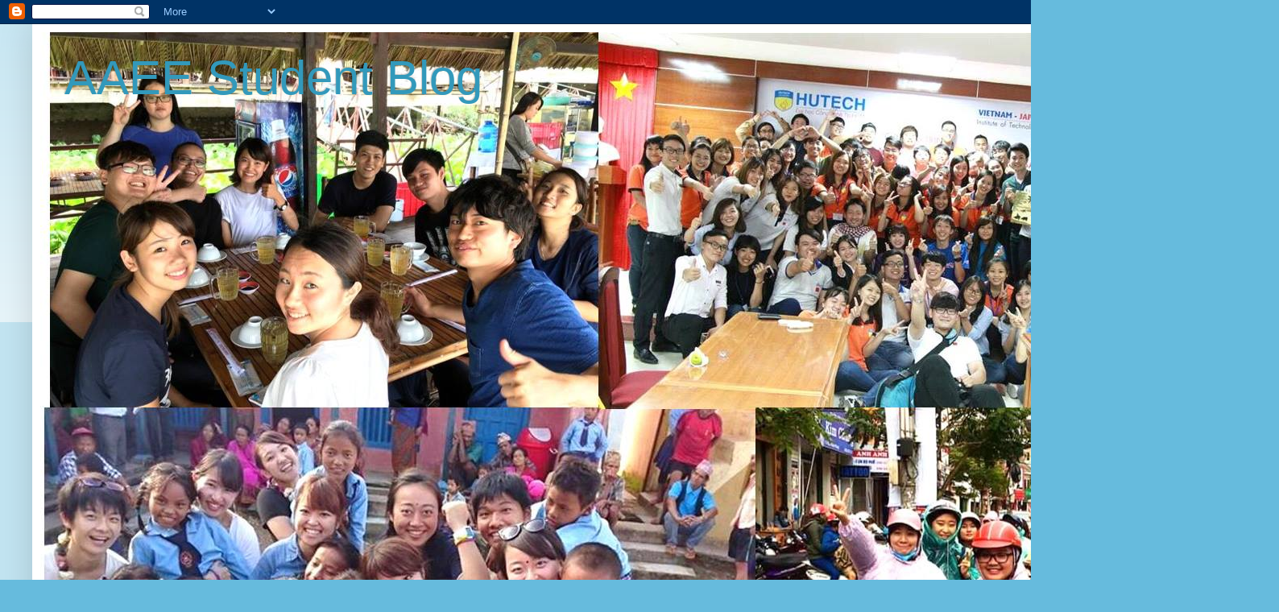

--- FILE ---
content_type: text/html; charset=UTF-8
request_url: http://asiaeducationandexchange.blogspot.com/2014/11/shin-umeda-city-japan.html
body_size: 13055
content:
<!DOCTYPE html>
<html class='v2' dir='ltr' lang='en'>
<head>
<link href='https://www.blogger.com/static/v1/widgets/335934321-css_bundle_v2.css' rel='stylesheet' type='text/css'/>
<meta content='width=1100' name='viewport'/>
<meta content='text/html; charset=UTF-8' http-equiv='Content-Type'/>
<meta content='blogger' name='generator'/>
<link href='http://asiaeducationandexchange.blogspot.com/favicon.ico' rel='icon' type='image/x-icon'/>
<link href='http://asiaeducationandexchange.blogspot.com/2014/11/shin-umeda-city-japan.html' rel='canonical'/>
<link rel="alternate" type="application/atom+xml" title="AAEE Student Blog  - Atom" href="http://asiaeducationandexchange.blogspot.com/feeds/posts/default" />
<link rel="alternate" type="application/rss+xml" title="AAEE Student Blog  - RSS" href="http://asiaeducationandexchange.blogspot.com/feeds/posts/default?alt=rss" />
<link rel="service.post" type="application/atom+xml" title="AAEE Student Blog  - Atom" href="https://www.blogger.com/feeds/4868905372208911765/posts/default" />

<link rel="alternate" type="application/atom+xml" title="AAEE Student Blog  - Atom" href="http://asiaeducationandexchange.blogspot.com/feeds/8454638899517171319/comments/default" />
<!--Can't find substitution for tag [blog.ieCssRetrofitLinks]-->
<link href='https://fbcdn-sphotos-f-a.akamaihd.net/hphotos-ak-xpf1/v/t1.0-9/p403x403/10360624_751560194893705_8541732577240111805_n.jpg?oh=31bc4995736a74e5ef5afe8c15db4b17&oe=54ED71A9&__gda__=1423647764_67ecabc68148aa422babaff09d1befc9' rel='image_src'/>
<meta content='http://asiaeducationandexchange.blogspot.com/2014/11/shin-umeda-city-japan.html' property='og:url'/>
<meta content='Shin-Umeda City (Japan)' property='og:title'/>
<meta content='    &lt;Japan&gt;     Shin Umeda City was completed in 1993. At its core is the Umeda Sky Building, a &quot;pair of skyscrapers connected in midair&quot; bu...' property='og:description'/>
<meta content='https://lh3.googleusercontent.com/blogger_img_proxy/[base64]w1200-h630-p-k-no-nu' property='og:image'/>
<title>AAEE Student Blog : Shin-Umeda City (Japan)</title>
<style id='page-skin-1' type='text/css'><!--
/*
-----------------------------------------------
Blogger Template Style
Name:     Simple
Designer: Blogger
URL:      www.blogger.com
----------------------------------------------- */
/* Content
----------------------------------------------- */
body {
font: normal normal 12px Arial, Tahoma, Helvetica, FreeSans, sans-serif;
color: #222222;
background: #66bbdd none repeat scroll top left;
padding: 0 40px 40px 40px;
}
html body .region-inner {
min-width: 0;
max-width: 100%;
width: auto;
}
h2 {
font-size: 22px;
}
a:link {
text-decoration:none;
color: #2187bb;
}
a:visited {
text-decoration:none;
color: #888888;
}
a:hover {
text-decoration:underline;
color: #32aaff;
}
.body-fauxcolumn-outer .fauxcolumn-inner {
background: transparent url(https://resources.blogblog.com/blogblog/data/1kt/simple/body_gradient_tile_light.png) repeat scroll top left;
_background-image: none;
}
.body-fauxcolumn-outer .cap-top {
position: absolute;
z-index: 1;
height: 400px;
width: 100%;
}
.body-fauxcolumn-outer .cap-top .cap-left {
width: 100%;
background: transparent url(https://resources.blogblog.com/blogblog/data/1kt/simple/gradients_light.png) repeat-x scroll top left;
_background-image: none;
}
.content-outer {
-moz-box-shadow: 0 0 40px rgba(0, 0, 0, .15);
-webkit-box-shadow: 0 0 5px rgba(0, 0, 0, .15);
-goog-ms-box-shadow: 0 0 10px #333333;
box-shadow: 0 0 40px rgba(0, 0, 0, .15);
margin-bottom: 1px;
}
.content-inner {
padding: 10px 10px;
}
.content-inner {
background-color: #ffffff;
}
/* Header
----------------------------------------------- */
.header-outer {
background: transparent none repeat-x scroll 0 -400px;
_background-image: none;
}
.Header h1 {
font: normal normal 60px Arial, Tahoma, Helvetica, FreeSans, sans-serif;
color: #3299bb;
text-shadow: -1px -1px 1px rgba(0, 0, 0, .2);
}
.Header h1 a {
color: #3299bb;
}
.Header .description {
font-size: 140%;
color: #66bbdd;
}
.header-inner .Header .titlewrapper {
padding: 22px 30px;
}
.header-inner .Header .descriptionwrapper {
padding: 0 30px;
}
/* Tabs
----------------------------------------------- */
.tabs-inner .section:first-child {
border-top: 1px solid #eeeeee;
}
.tabs-inner .section:first-child ul {
margin-top: -1px;
border-top: 1px solid #eeeeee;
border-left: 0 solid #eeeeee;
border-right: 0 solid #eeeeee;
}
.tabs-inner .widget ul {
background: #f5f5f5 url(https://resources.blogblog.com/blogblog/data/1kt/simple/gradients_light.png) repeat-x scroll 0 -800px;
_background-image: none;
border-bottom: 1px solid #eeeeee;
margin-top: 0;
margin-left: -30px;
margin-right: -30px;
}
.tabs-inner .widget li a {
display: inline-block;
padding: .6em 1em;
font: normal normal 14px Georgia, Utopia, 'Palatino Linotype', Palatino, serif;
color: #999999;
border-left: 1px solid #ffffff;
border-right: 1px solid #eeeeee;
}
.tabs-inner .widget li:first-child a {
border-left: none;
}
.tabs-inner .widget li.selected a, .tabs-inner .widget li a:hover {
color: #000000;
background-color: #eeeeee;
text-decoration: none;
}
/* Columns
----------------------------------------------- */
.main-outer {
border-top: 0 solid #eeeeee;
}
.fauxcolumn-left-outer .fauxcolumn-inner {
border-right: 1px solid #eeeeee;
}
.fauxcolumn-right-outer .fauxcolumn-inner {
border-left: 1px solid #eeeeee;
}
/* Headings
----------------------------------------------- */
div.widget > h2,
div.widget h2.title {
margin: 0 0 1em 0;
font: normal bold 11px Arial, Tahoma, Helvetica, FreeSans, sans-serif;
color: #000000;
}
/* Widgets
----------------------------------------------- */
.widget .zippy {
color: #999999;
text-shadow: 2px 2px 1px rgba(0, 0, 0, .1);
}
.widget .popular-posts ul {
list-style: none;
}
/* Posts
----------------------------------------------- */
h2.date-header {
font: normal bold 11px Arial, Tahoma, Helvetica, FreeSans, sans-serif;
}
.date-header span {
background-color: transparent;
color: #222222;
padding: inherit;
letter-spacing: inherit;
margin: inherit;
}
.main-inner {
padding-top: 30px;
padding-bottom: 30px;
}
.main-inner .column-center-inner {
padding: 0 15px;
}
.main-inner .column-center-inner .section {
margin: 0 15px;
}
.post {
margin: 0 0 25px 0;
}
h3.post-title, .comments h4 {
font: normal normal 22px 'Trebuchet MS', Trebuchet, sans-serif;
margin: .75em 0 0;
}
.post-body {
font-size: 110%;
line-height: 1.4;
position: relative;
}
.post-body img, .post-body .tr-caption-container, .Profile img, .Image img,
.BlogList .item-thumbnail img {
padding: 2px;
background: #ffffff;
border: 1px solid #eeeeee;
-moz-box-shadow: 1px 1px 5px rgba(0, 0, 0, .1);
-webkit-box-shadow: 1px 1px 5px rgba(0, 0, 0, .1);
box-shadow: 1px 1px 5px rgba(0, 0, 0, .1);
}
.post-body img, .post-body .tr-caption-container {
padding: 5px;
}
.post-body .tr-caption-container {
color: #222222;
}
.post-body .tr-caption-container img {
padding: 0;
background: transparent;
border: none;
-moz-box-shadow: 0 0 0 rgba(0, 0, 0, .1);
-webkit-box-shadow: 0 0 0 rgba(0, 0, 0, .1);
box-shadow: 0 0 0 rgba(0, 0, 0, .1);
}
.post-header {
margin: 0 0 1.5em;
line-height: 1.6;
font-size: 90%;
}
.post-footer {
margin: 20px -2px 0;
padding: 5px 10px;
color: #666666;
background-color: #f9f9f9;
border-bottom: 1px solid #eeeeee;
line-height: 1.6;
font-size: 90%;
}
#comments .comment-author {
padding-top: 1.5em;
border-top: 1px solid #eeeeee;
background-position: 0 1.5em;
}
#comments .comment-author:first-child {
padding-top: 0;
border-top: none;
}
.avatar-image-container {
margin: .2em 0 0;
}
#comments .avatar-image-container img {
border: 1px solid #eeeeee;
}
/* Comments
----------------------------------------------- */
.comments .comments-content .icon.blog-author {
background-repeat: no-repeat;
background-image: url([data-uri]);
}
.comments .comments-content .loadmore a {
border-top: 1px solid #999999;
border-bottom: 1px solid #999999;
}
.comments .comment-thread.inline-thread {
background-color: #f9f9f9;
}
.comments .continue {
border-top: 2px solid #999999;
}
/* Accents
---------------------------------------------- */
.section-columns td.columns-cell {
border-left: 1px solid #eeeeee;
}
.blog-pager {
background: transparent none no-repeat scroll top center;
}
.blog-pager-older-link, .home-link,
.blog-pager-newer-link {
background-color: #ffffff;
padding: 5px;
}
.footer-outer {
border-top: 0 dashed #bbbbbb;
}
/* Mobile
----------------------------------------------- */
body.mobile  {
background-size: auto;
}
.mobile .body-fauxcolumn-outer {
background: transparent none repeat scroll top left;
}
.mobile .body-fauxcolumn-outer .cap-top {
background-size: 100% auto;
}
.mobile .content-outer {
-webkit-box-shadow: 0 0 3px rgba(0, 0, 0, .15);
box-shadow: 0 0 3px rgba(0, 0, 0, .15);
}
.mobile .tabs-inner .widget ul {
margin-left: 0;
margin-right: 0;
}
.mobile .post {
margin: 0;
}
.mobile .main-inner .column-center-inner .section {
margin: 0;
}
.mobile .date-header span {
padding: 0.1em 10px;
margin: 0 -10px;
}
.mobile h3.post-title {
margin: 0;
}
.mobile .blog-pager {
background: transparent none no-repeat scroll top center;
}
.mobile .footer-outer {
border-top: none;
}
.mobile .main-inner, .mobile .footer-inner {
background-color: #ffffff;
}
.mobile-index-contents {
color: #222222;
}
.mobile-link-button {
background-color: #2187bb;
}
.mobile-link-button a:link, .mobile-link-button a:visited {
color: #ffffff;
}
.mobile .tabs-inner .section:first-child {
border-top: none;
}
.mobile .tabs-inner .PageList .widget-content {
background-color: #eeeeee;
color: #000000;
border-top: 1px solid #eeeeee;
border-bottom: 1px solid #eeeeee;
}
.mobile .tabs-inner .PageList .widget-content .pagelist-arrow {
border-left: 1px solid #eeeeee;
}

--></style>
<style id='template-skin-1' type='text/css'><!--
body {
min-width: 1340px;
}
.content-outer, .content-fauxcolumn-outer, .region-inner {
min-width: 1340px;
max-width: 1340px;
_width: 1340px;
}
.main-inner .columns {
padding-left: 0px;
padding-right: 400px;
}
.main-inner .fauxcolumn-center-outer {
left: 0px;
right: 400px;
/* IE6 does not respect left and right together */
_width: expression(this.parentNode.offsetWidth -
parseInt("0px") -
parseInt("400px") + 'px');
}
.main-inner .fauxcolumn-left-outer {
width: 0px;
}
.main-inner .fauxcolumn-right-outer {
width: 400px;
}
.main-inner .column-left-outer {
width: 0px;
right: 100%;
margin-left: -0px;
}
.main-inner .column-right-outer {
width: 400px;
margin-right: -400px;
}
#layout {
min-width: 0;
}
#layout .content-outer {
min-width: 0;
width: 800px;
}
#layout .region-inner {
min-width: 0;
width: auto;
}
body#layout div.add_widget {
padding: 8px;
}
body#layout div.add_widget a {
margin-left: 32px;
}
--></style>
<link href='https://www.blogger.com/dyn-css/authorization.css?targetBlogID=4868905372208911765&amp;zx=7c4947ca-7e7d-4548-b1eb-c23c4feda84b' media='none' onload='if(media!=&#39;all&#39;)media=&#39;all&#39;' rel='stylesheet'/><noscript><link href='https://www.blogger.com/dyn-css/authorization.css?targetBlogID=4868905372208911765&amp;zx=7c4947ca-7e7d-4548-b1eb-c23c4feda84b' rel='stylesheet'/></noscript>
<meta name='google-adsense-platform-account' content='ca-host-pub-1556223355139109'/>
<meta name='google-adsense-platform-domain' content='blogspot.com'/>

</head>
<body class='loading variant-pale'>
<div class='navbar section' id='navbar' name='Navbar'><div class='widget Navbar' data-version='1' id='Navbar1'><script type="text/javascript">
    function setAttributeOnload(object, attribute, val) {
      if(window.addEventListener) {
        window.addEventListener('load',
          function(){ object[attribute] = val; }, false);
      } else {
        window.attachEvent('onload', function(){ object[attribute] = val; });
      }
    }
  </script>
<div id="navbar-iframe-container"></div>
<script type="text/javascript" src="https://apis.google.com/js/platform.js"></script>
<script type="text/javascript">
      gapi.load("gapi.iframes:gapi.iframes.style.bubble", function() {
        if (gapi.iframes && gapi.iframes.getContext) {
          gapi.iframes.getContext().openChild({
              url: 'https://www.blogger.com/navbar/4868905372208911765?po\x3d8454638899517171319\x26origin\x3dhttp://asiaeducationandexchange.blogspot.com',
              where: document.getElementById("navbar-iframe-container"),
              id: "navbar-iframe"
          });
        }
      });
    </script><script type="text/javascript">
(function() {
var script = document.createElement('script');
script.type = 'text/javascript';
script.src = '//pagead2.googlesyndication.com/pagead/js/google_top_exp.js';
var head = document.getElementsByTagName('head')[0];
if (head) {
head.appendChild(script);
}})();
</script>
</div></div>
<div class='body-fauxcolumns'>
<div class='fauxcolumn-outer body-fauxcolumn-outer'>
<div class='cap-top'>
<div class='cap-left'></div>
<div class='cap-right'></div>
</div>
<div class='fauxborder-left'>
<div class='fauxborder-right'></div>
<div class='fauxcolumn-inner'>
</div>
</div>
<div class='cap-bottom'>
<div class='cap-left'></div>
<div class='cap-right'></div>
</div>
</div>
</div>
<div class='content'>
<div class='content-fauxcolumns'>
<div class='fauxcolumn-outer content-fauxcolumn-outer'>
<div class='cap-top'>
<div class='cap-left'></div>
<div class='cap-right'></div>
</div>
<div class='fauxborder-left'>
<div class='fauxborder-right'></div>
<div class='fauxcolumn-inner'>
</div>
</div>
<div class='cap-bottom'>
<div class='cap-left'></div>
<div class='cap-right'></div>
</div>
</div>
</div>
<div class='content-outer'>
<div class='content-cap-top cap-top'>
<div class='cap-left'></div>
<div class='cap-right'></div>
</div>
<div class='fauxborder-left content-fauxborder-left'>
<div class='fauxborder-right content-fauxborder-right'></div>
<div class='content-inner'>
<header>
<div class='header-outer'>
<div class='header-cap-top cap-top'>
<div class='cap-left'></div>
<div class='cap-right'></div>
</div>
<div class='fauxborder-left header-fauxborder-left'>
<div class='fauxborder-right header-fauxborder-right'></div>
<div class='region-inner header-inner'>
<div class='header section' id='header' name='Header'><div class='widget Header' data-version='1' id='Header1'>
<div id='header-inner' style='background-image: url("https://blogger.googleusercontent.com/img/b/R29vZ2xl/AVvXsEjk0EB4r3X0tCzKR1HkICPr_GFtFia7rldf7dz5U6sINJ5EA78vuDCHsUWtrxSomCn0gg_RK-0KLlCZ-cOTlivryM1e-Ur0g8FTWheTs0ATw44O5Y_PxiuzC16WEOw8XDazDpMXqmwHWvw/s1600/14859929_1122740474442340_6986766295162969414_o.jpg"); background-position: left; width: 1538px; min-height: 1184px; _height: 1184px; background-repeat: no-repeat; '>
<div class='titlewrapper' style='background: transparent'>
<h1 class='title' style='background: transparent; border-width: 0px'>
<a href='http://asiaeducationandexchange.blogspot.com/'>
AAEE Student Blog 
</a>
</h1>
</div>
<div class='descriptionwrapper'>
<p class='description'><span>
</span></p>
</div>
</div>
</div></div>
</div>
</div>
<div class='header-cap-bottom cap-bottom'>
<div class='cap-left'></div>
<div class='cap-right'></div>
</div>
</div>
</header>
<div class='tabs-outer'>
<div class='tabs-cap-top cap-top'>
<div class='cap-left'></div>
<div class='cap-right'></div>
</div>
<div class='fauxborder-left tabs-fauxborder-left'>
<div class='fauxborder-right tabs-fauxborder-right'></div>
<div class='region-inner tabs-inner'>
<div class='tabs section' id='crosscol' name='Cross-Column'><div class='widget Text' data-version='1' id='Text2'>
<div class='widget-content'>
<b><blockquote>Asia Association of Education and Exchange</blockquote></b>
</div>
<div class='clear'></div>
</div></div>
<div class='tabs no-items section' id='crosscol-overflow' name='Cross-Column 2'></div>
</div>
</div>
<div class='tabs-cap-bottom cap-bottom'>
<div class='cap-left'></div>
<div class='cap-right'></div>
</div>
</div>
<div class='main-outer'>
<div class='main-cap-top cap-top'>
<div class='cap-left'></div>
<div class='cap-right'></div>
</div>
<div class='fauxborder-left main-fauxborder-left'>
<div class='fauxborder-right main-fauxborder-right'></div>
<div class='region-inner main-inner'>
<div class='columns fauxcolumns'>
<div class='fauxcolumn-outer fauxcolumn-center-outer'>
<div class='cap-top'>
<div class='cap-left'></div>
<div class='cap-right'></div>
</div>
<div class='fauxborder-left'>
<div class='fauxborder-right'></div>
<div class='fauxcolumn-inner'>
</div>
</div>
<div class='cap-bottom'>
<div class='cap-left'></div>
<div class='cap-right'></div>
</div>
</div>
<div class='fauxcolumn-outer fauxcolumn-left-outer'>
<div class='cap-top'>
<div class='cap-left'></div>
<div class='cap-right'></div>
</div>
<div class='fauxborder-left'>
<div class='fauxborder-right'></div>
<div class='fauxcolumn-inner'>
</div>
</div>
<div class='cap-bottom'>
<div class='cap-left'></div>
<div class='cap-right'></div>
</div>
</div>
<div class='fauxcolumn-outer fauxcolumn-right-outer'>
<div class='cap-top'>
<div class='cap-left'></div>
<div class='cap-right'></div>
</div>
<div class='fauxborder-left'>
<div class='fauxborder-right'></div>
<div class='fauxcolumn-inner'>
</div>
</div>
<div class='cap-bottom'>
<div class='cap-left'></div>
<div class='cap-right'></div>
</div>
</div>
<!-- corrects IE6 width calculation -->
<div class='columns-inner'>
<div class='column-center-outer'>
<div class='column-center-inner'>
<div class='main section' id='main' name='Main'><div class='widget Blog' data-version='1' id='Blog1'>
<div class='blog-posts hfeed'>

          <div class="date-outer">
        
<h2 class='date-header'><span>Friday, November 14, 2014</span></h2>

          <div class="date-posts">
        
<div class='post-outer'>
<div class='post hentry uncustomized-post-template' itemprop='blogPost' itemscope='itemscope' itemtype='http://schema.org/BlogPosting'>
<meta content='https://fbcdn-sphotos-f-a.akamaihd.net/hphotos-ak-xpf1/v/t1.0-9/p403x403/10360624_751560194893705_8541732577240111805_n.jpg?oh=31bc4995736a74e5ef5afe8c15db4b17&oe=54ED71A9&__gda__=1423647764_67ecabc68148aa422babaff09d1befc9' itemprop='image_url'/>
<meta content='4868905372208911765' itemprop='blogId'/>
<meta content='8454638899517171319' itemprop='postId'/>
<a name='8454638899517171319'></a>
<h3 class='post-title entry-title' itemprop='name'>
Shin-Umeda City (Japan)
</h3>
<div class='post-header'>
<div class='post-header-line-1'></div>
</div>
<div class='post-body entry-content' id='post-body-8454638899517171319' itemprop='description articleBody'>
<div role="article">
<div class="aboveUnitContent" style="margin-bottom: 15px; margin-top: 15px;">
<div class="userContentWrapper">
<div class="_wk" style="font-size: 14px; line-height: 20px;">
<span class="userContent">&lt;Japan&gt;</span></div>
<div class="_wk" style="font-size: 14px; line-height: 20px;">
<span class="userContent"><br /></span></div>
<div class="_wk" style="font-size: 14px; line-height: 20px;">
<span class="userContent">Shin Umeda City was completed in 1993. At its core is the Umeda Sky Building, a "pair of skyscrapers connected in midair" built in an unusual architectural form not often encountered anywhere in the world.<br /><br />The skyscrapers are equipped wit<span class="text_exposed_show" style="display: inline;">h superior safety measures such as earthquake-proofing and disaster protection, and have a floating garden at the top. With the passage of time, the half-mirror glasses that cover the building reflect the sky on their surface, so that the building seems to become one with the firmament and it appears as if the garden is alone, floating there in the blue.<br /><br />"The Westin Osaka", a top grade city hotel adjacent to the building, is a favorite with VIPs world-wide.</span></span></div>
</div>
</div>
<a ajaxify="/AsiaAssociationOfEducationExchange/photos/a.356676247715437.72822.356410997741962/751560194893705/?type=1&amp;relevant_count=1&amp;src=https%3A%2F%2Ffbcdn-sphotos-f-a.akamaihd.net%2Fhphotos-ak-xfp1%2Ft31.0-8%2F10537205_751560194893705_8541732577240111805_o.jpg&amp;smallsrc=https%3A%2F%2Ffbcdn-sphotos-f-a.akamaihd.net%2Fhphotos-ak-xpf1%2Fv%2Ft1.0-9%2F10360624_751560194893705_8541732577240111805_n.jpg%3Foh%3Dbf556a3b6f76d34c1e897dc3583c7d19%26oe%3D54DEAB93%26__gda__%3D1427761913_206e62d62b21fb88e1786611955d82d9&amp;size=1536%2C2048&amp;fbid=751560194893705&amp;source=9&amp;player_origin=pages" class="photo photoWidth1 _4dsy" data-ft="{&quot;tn&quot;:&quot;E&quot;}" data-gt="{&quot;fbid&quot;:&quot;751560194893705&quot;}" href="https://www.facebook.com/AsiaAssociationOfEducationExchange/photos/a.356676247715437.72822.356410997741962/751560194893705/?type=1&amp;relevant_count=1" rel="theater" style="color: #3b5998; cursor: pointer; display: block; margin: 0px -9px; text-decoration: none;"><div class="letterboxedImage photoWrap" style="background-color: #f2f2f2; background-position: initial initial; background-repeat: initial initial; height: 504px; position: relative; width: 504px;">
<div class="uiScaledImageContainer scaledImage" style="height: 504px; margin: 0px auto; overflow: hidden; position: relative; width: 378px;">
<img alt="写真: Shin Umeda City was completed in 1993. At its core is the Umeda Sky Building, a &quot;pair of skyscrapers connected in midair&quot; built in an unusual architectural form not often encountered anywhere in the world. 

The skyscrapers are equipped with superior safety measures such as earthquake-proofing and disaster protection, and have a floating garden at the top. With the passage of time, the half-mirror glasses that cover the building reflect the sky on their surface, so that the building seems to become one with the firmament and it appears as if the garden is alone, floating there in the blue.  

&quot;The Westin Osaka&quot;, a top grade city hotel adjacent to the building, is a favorite with VIPs world-wide." class="scaledImageFitHeight img" height="504" src="https://fbcdn-sphotos-f-a.akamaihd.net/hphotos-ak-xpf1/v/t1.0-9/p403x403/10360624_751560194893705_8541732577240111805_n.jpg?oh=31bc4995736a74e5ef5afe8c15db4b17&amp;oe=54ED71A9&amp;__gda__=1423647764_67ecabc68148aa422babaff09d1befc9" style="border: 0px; height: 504px; left: 0px; min-height: 100%; position: relative; width: auto;" width="379" /></div>
</div>
</a></div>
<div class="fbTimelineUFI uiCommentContainer" style="background-color: white; background-position: initial initial; background-repeat: initial initial; margin-bottom: -12px; margin-left: -12px; padding-top: 3px; position: relative; width: 510px;">
<form action="https://www.facebook.com/ajax/ufi/modify.php" class="commentable_item autoexpand_mode" data-ft="{&quot;tn&quot;:&quot;]&quot;}" id="u_ps_0_0_c" method="post" rel="async" style="margin: 0px; padding: 0px;">
<div class="fbTimelineFeedbackHeader">
<div class="clearfix fbTimelineFeedbackActions" style="background-color: #fafbfb; border-top-color: rgb(233, 234, 237); border-top-style: solid; border-top-width: 1px; padding: 8px 12px 9px; zoom: 1;">
<div class="clearfix" style="zoom: 1;">
<div class="_4bl7 _4bl8" style="float: right; min-height: 1px; word-wrap: break-word;">
</div>
<div class="_4bl9" style="overflow: hidden; word-wrap: break-word;">
<span class="UFIBlingBoxTimeline" style="float: right;"><span data-reactid=".b"></span></span><span class="UIActionLinks UIActionLinks_bottom" data-ft="{&quot;tn&quot;:&quot;=&quot;,&quot;type&quot;:20}" style="color: #999999;"><a aria-live="polite" class="UFILikeLink accessible_elem" data-reactid=".c.0" href="https://www.facebook.com/AsiaAssociationOfEducationExchange?ref=hl#" role="button" style="clip: rect(1px 1px 1px 1px); color: #3b5998; cursor: pointer; font-family: Helvetica, Arial, &#39;lucida grande&#39;, tahoma, verdana, arial, &#39;hiragino kaku gothic pro&#39;, meiryo, &#39;ms pgothic&#39;, sans-serif; font-size: 12px; height: 1px; line-height: 15px; overflow: hidden; position: absolute; text-decoration: none; width: 1px;" title="&#12300;いいね&#65281;&#12301;を取り消す">いいね&#65281;を取り消す</a><div>
<br /></div>
<a aria-live="polite" class="UFILikeLink" data-ft="{&quot;tn&quot;:&quot;?&quot;}" data-reactid=".c.1" href="https://www.facebook.com/AsiaAssociationOfEducationExchange?ref=hl#" role="button" style="color: #3b5998; cursor: pointer; font-family: Helvetica, Arial, &#39;lucida grande&#39;, tahoma, verdana, arial, &#39;hiragino kaku gothic pro&#39;, meiryo, &#39;ms pgothic&#39;, sans-serif; font-size: 12px; line-height: 15px; text-decoration: none;" title="&#12300;いいね&#65281;&#12301;を取り消す"></a></span></div>
</div>
</div>
</div>
</form>
</div>
<div style='clear: both;'></div>
</div>
<div class='post-footer'>
<div class='post-footer-line post-footer-line-1'>
<span class='post-author vcard'>
投稿者
<span class='fn' itemprop='author' itemscope='itemscope' itemtype='http://schema.org/Person'>
<span itemprop='name'>関昭典</span>
</span>
</span>
<span class='post-timestamp'>
時刻:
<meta content='http://asiaeducationandexchange.blogspot.com/2014/11/shin-umeda-city-japan.html' itemprop='url'/>
<a class='timestamp-link' href='http://asiaeducationandexchange.blogspot.com/2014/11/shin-umeda-city-japan.html' rel='bookmark' title='permanent link'><abbr class='published' itemprop='datePublished' title='2014-11-14T22:22:00+09:00'>10:22&#8239;PM</abbr></a>
</span>
<span class='post-comment-link'>
</span>
<span class='post-icons'>
<span class='item-control blog-admin pid-471534457'>
<a href='https://www.blogger.com/post-edit.g?blogID=4868905372208911765&postID=8454638899517171319&from=pencil' title='Edit Post'>
<img alt='' class='icon-action' height='18' src='https://resources.blogblog.com/img/icon18_edit_allbkg.gif' width='18'/>
</a>
</span>
</span>
<div class='post-share-buttons goog-inline-block'>
<a class='goog-inline-block share-button sb-email' href='https://www.blogger.com/share-post.g?blogID=4868905372208911765&postID=8454638899517171319&target=email' target='_blank' title='Email This'><span class='share-button-link-text'>Email This</span></a><a class='goog-inline-block share-button sb-blog' href='https://www.blogger.com/share-post.g?blogID=4868905372208911765&postID=8454638899517171319&target=blog' onclick='window.open(this.href, "_blank", "height=270,width=475"); return false;' target='_blank' title='BlogThis!'><span class='share-button-link-text'>BlogThis!</span></a><a class='goog-inline-block share-button sb-twitter' href='https://www.blogger.com/share-post.g?blogID=4868905372208911765&postID=8454638899517171319&target=twitter' target='_blank' title='Share to X'><span class='share-button-link-text'>Share to X</span></a><a class='goog-inline-block share-button sb-facebook' href='https://www.blogger.com/share-post.g?blogID=4868905372208911765&postID=8454638899517171319&target=facebook' onclick='window.open(this.href, "_blank", "height=430,width=640"); return false;' target='_blank' title='Share to Facebook'><span class='share-button-link-text'>Share to Facebook</span></a><a class='goog-inline-block share-button sb-pinterest' href='https://www.blogger.com/share-post.g?blogID=4868905372208911765&postID=8454638899517171319&target=pinterest' target='_blank' title='Share to Pinterest'><span class='share-button-link-text'>Share to Pinterest</span></a>
</div>
</div>
<div class='post-footer-line post-footer-line-2'>
<span class='post-labels'>
</span>
</div>
<div class='post-footer-line post-footer-line-3'>
<span class='post-location'>
</span>
</div>
</div>
</div>
<div class='comments' id='comments'>
<a name='comments'></a>
<h4>No comments:</h4>
<div id='Blog1_comments-block-wrapper'>
<dl class='avatar-comment-indent' id='comments-block'>
</dl>
</div>
<p class='comment-footer'>
<div class='comment-form'>
<a name='comment-form'></a>
<h4 id='comment-post-message'>Post a Comment</h4>
<p>
</p>
<a href='https://www.blogger.com/comment/frame/4868905372208911765?po=8454638899517171319&hl=en&saa=85391&origin=http://asiaeducationandexchange.blogspot.com' id='comment-editor-src'></a>
<iframe allowtransparency='true' class='blogger-iframe-colorize blogger-comment-from-post' frameborder='0' height='410px' id='comment-editor' name='comment-editor' src='' width='100%'></iframe>
<script src='https://www.blogger.com/static/v1/jsbin/2830521187-comment_from_post_iframe.js' type='text/javascript'></script>
<script type='text/javascript'>
      BLOG_CMT_createIframe('https://www.blogger.com/rpc_relay.html');
    </script>
</div>
</p>
</div>
</div>

        </div></div>
      
</div>
<div class='blog-pager' id='blog-pager'>
<span id='blog-pager-newer-link'>
<a class='blog-pager-newer-link' href='http://asiaeducationandexchange.blogspot.com/2014/11/bangladesh-cleaning-campaign-2014-was.html' id='Blog1_blog-pager-newer-link' title='Newer Post'>Newer Post</a>
</span>
<span id='blog-pager-older-link'>
<a class='blog-pager-older-link' href='http://asiaeducationandexchange.blogspot.com/2014/11/special-lecture-series-3rd-day-mr.html' id='Blog1_blog-pager-older-link' title='Older Post'>Older Post</a>
</span>
<a class='home-link' href='http://asiaeducationandexchange.blogspot.com/'>Home</a>
</div>
<div class='clear'></div>
<div class='post-feeds'>
<div class='feed-links'>
Subscribe to:
<a class='feed-link' href='http://asiaeducationandexchange.blogspot.com/feeds/8454638899517171319/comments/default' target='_blank' type='application/atom+xml'>Post Comments (Atom)</a>
</div>
</div>
</div></div>
</div>
</div>
<div class='column-left-outer'>
<div class='column-left-inner'>
<aside>
</aside>
</div>
</div>
<div class='column-right-outer'>
<div class='column-right-inner'>
<aside>
<div class='sidebar section' id='sidebar-right-1'><div class='widget HTML' data-version='1' id='HTML1'>
<h2 class='title'>ACCESS</h2>
<div class='widget-content'>
<a href="http://www.freecounterstat.com" target="_Blank" title="website counter">website counter</a><br/>
<script type="text/javascript" src="http://counter1.statcounterfree.com/private/counter.js?c=69d9126028bac624fb00342543aeb803"></script>
</div>
<div class='clear'></div>
</div><div class='widget BlogArchive' data-version='1' id='BlogArchive1'>
<h2>Blog Archive</h2>
<div class='widget-content'>
<div id='ArchiveList'>
<div id='BlogArchive1_ArchiveList'>
<ul class='hierarchy'>
<li class='archivedate collapsed'>
<a class='toggle' href='javascript:void(0)'>
<span class='zippy'>

        &#9658;&#160;
      
</span>
</a>
<a class='post-count-link' href='http://asiaeducationandexchange.blogspot.com/2016/'>
2016
</a>
<span class='post-count' dir='ltr'>(81)</span>
<ul class='hierarchy'>
<li class='archivedate collapsed'>
<a class='toggle' href='javascript:void(0)'>
<span class='zippy'>

        &#9658;&#160;
      
</span>
</a>
<a class='post-count-link' href='http://asiaeducationandexchange.blogspot.com/2016/11/'>
November
</a>
<span class='post-count' dir='ltr'>(11)</span>
</li>
</ul>
<ul class='hierarchy'>
<li class='archivedate collapsed'>
<a class='toggle' href='javascript:void(0)'>
<span class='zippy'>

        &#9658;&#160;
      
</span>
</a>
<a class='post-count-link' href='http://asiaeducationandexchange.blogspot.com/2016/10/'>
October
</a>
<span class='post-count' dir='ltr'>(1)</span>
</li>
</ul>
<ul class='hierarchy'>
<li class='archivedate collapsed'>
<a class='toggle' href='javascript:void(0)'>
<span class='zippy'>

        &#9658;&#160;
      
</span>
</a>
<a class='post-count-link' href='http://asiaeducationandexchange.blogspot.com/2016/09/'>
September
</a>
<span class='post-count' dir='ltr'>(8)</span>
</li>
</ul>
<ul class='hierarchy'>
<li class='archivedate collapsed'>
<a class='toggle' href='javascript:void(0)'>
<span class='zippy'>

        &#9658;&#160;
      
</span>
</a>
<a class='post-count-link' href='http://asiaeducationandexchange.blogspot.com/2016/08/'>
August
</a>
<span class='post-count' dir='ltr'>(10)</span>
</li>
</ul>
<ul class='hierarchy'>
<li class='archivedate collapsed'>
<a class='toggle' href='javascript:void(0)'>
<span class='zippy'>

        &#9658;&#160;
      
</span>
</a>
<a class='post-count-link' href='http://asiaeducationandexchange.blogspot.com/2016/07/'>
July
</a>
<span class='post-count' dir='ltr'>(12)</span>
</li>
</ul>
<ul class='hierarchy'>
<li class='archivedate collapsed'>
<a class='toggle' href='javascript:void(0)'>
<span class='zippy'>

        &#9658;&#160;
      
</span>
</a>
<a class='post-count-link' href='http://asiaeducationandexchange.blogspot.com/2016/06/'>
June
</a>
<span class='post-count' dir='ltr'>(6)</span>
</li>
</ul>
<ul class='hierarchy'>
<li class='archivedate collapsed'>
<a class='toggle' href='javascript:void(0)'>
<span class='zippy'>

        &#9658;&#160;
      
</span>
</a>
<a class='post-count-link' href='http://asiaeducationandexchange.blogspot.com/2016/05/'>
May
</a>
<span class='post-count' dir='ltr'>(9)</span>
</li>
</ul>
<ul class='hierarchy'>
<li class='archivedate collapsed'>
<a class='toggle' href='javascript:void(0)'>
<span class='zippy'>

        &#9658;&#160;
      
</span>
</a>
<a class='post-count-link' href='http://asiaeducationandexchange.blogspot.com/2016/04/'>
April
</a>
<span class='post-count' dir='ltr'>(5)</span>
</li>
</ul>
<ul class='hierarchy'>
<li class='archivedate collapsed'>
<a class='toggle' href='javascript:void(0)'>
<span class='zippy'>

        &#9658;&#160;
      
</span>
</a>
<a class='post-count-link' href='http://asiaeducationandexchange.blogspot.com/2016/03/'>
March
</a>
<span class='post-count' dir='ltr'>(11)</span>
</li>
</ul>
<ul class='hierarchy'>
<li class='archivedate collapsed'>
<a class='toggle' href='javascript:void(0)'>
<span class='zippy'>

        &#9658;&#160;
      
</span>
</a>
<a class='post-count-link' href='http://asiaeducationandexchange.blogspot.com/2016/02/'>
February
</a>
<span class='post-count' dir='ltr'>(4)</span>
</li>
</ul>
<ul class='hierarchy'>
<li class='archivedate collapsed'>
<a class='toggle' href='javascript:void(0)'>
<span class='zippy'>

        &#9658;&#160;
      
</span>
</a>
<a class='post-count-link' href='http://asiaeducationandexchange.blogspot.com/2016/01/'>
January
</a>
<span class='post-count' dir='ltr'>(4)</span>
</li>
</ul>
</li>
</ul>
<ul class='hierarchy'>
<li class='archivedate collapsed'>
<a class='toggle' href='javascript:void(0)'>
<span class='zippy'>

        &#9658;&#160;
      
</span>
</a>
<a class='post-count-link' href='http://asiaeducationandexchange.blogspot.com/2015/'>
2015
</a>
<span class='post-count' dir='ltr'>(89)</span>
<ul class='hierarchy'>
<li class='archivedate collapsed'>
<a class='toggle' href='javascript:void(0)'>
<span class='zippy'>

        &#9658;&#160;
      
</span>
</a>
<a class='post-count-link' href='http://asiaeducationandexchange.blogspot.com/2015/12/'>
December
</a>
<span class='post-count' dir='ltr'>(2)</span>
</li>
</ul>
<ul class='hierarchy'>
<li class='archivedate collapsed'>
<a class='toggle' href='javascript:void(0)'>
<span class='zippy'>

        &#9658;&#160;
      
</span>
</a>
<a class='post-count-link' href='http://asiaeducationandexchange.blogspot.com/2015/11/'>
November
</a>
<span class='post-count' dir='ltr'>(6)</span>
</li>
</ul>
<ul class='hierarchy'>
<li class='archivedate collapsed'>
<a class='toggle' href='javascript:void(0)'>
<span class='zippy'>

        &#9658;&#160;
      
</span>
</a>
<a class='post-count-link' href='http://asiaeducationandexchange.blogspot.com/2015/10/'>
October
</a>
<span class='post-count' dir='ltr'>(4)</span>
</li>
</ul>
<ul class='hierarchy'>
<li class='archivedate collapsed'>
<a class='toggle' href='javascript:void(0)'>
<span class='zippy'>

        &#9658;&#160;
      
</span>
</a>
<a class='post-count-link' href='http://asiaeducationandexchange.blogspot.com/2015/09/'>
September
</a>
<span class='post-count' dir='ltr'>(3)</span>
</li>
</ul>
<ul class='hierarchy'>
<li class='archivedate collapsed'>
<a class='toggle' href='javascript:void(0)'>
<span class='zippy'>

        &#9658;&#160;
      
</span>
</a>
<a class='post-count-link' href='http://asiaeducationandexchange.blogspot.com/2015/08/'>
August
</a>
<span class='post-count' dir='ltr'>(5)</span>
</li>
</ul>
<ul class='hierarchy'>
<li class='archivedate collapsed'>
<a class='toggle' href='javascript:void(0)'>
<span class='zippy'>

        &#9658;&#160;
      
</span>
</a>
<a class='post-count-link' href='http://asiaeducationandexchange.blogspot.com/2015/07/'>
July
</a>
<span class='post-count' dir='ltr'>(20)</span>
</li>
</ul>
<ul class='hierarchy'>
<li class='archivedate collapsed'>
<a class='toggle' href='javascript:void(0)'>
<span class='zippy'>

        &#9658;&#160;
      
</span>
</a>
<a class='post-count-link' href='http://asiaeducationandexchange.blogspot.com/2015/06/'>
June
</a>
<span class='post-count' dir='ltr'>(3)</span>
</li>
</ul>
<ul class='hierarchy'>
<li class='archivedate collapsed'>
<a class='toggle' href='javascript:void(0)'>
<span class='zippy'>

        &#9658;&#160;
      
</span>
</a>
<a class='post-count-link' href='http://asiaeducationandexchange.blogspot.com/2015/05/'>
May
</a>
<span class='post-count' dir='ltr'>(5)</span>
</li>
</ul>
<ul class='hierarchy'>
<li class='archivedate collapsed'>
<a class='toggle' href='javascript:void(0)'>
<span class='zippy'>

        &#9658;&#160;
      
</span>
</a>
<a class='post-count-link' href='http://asiaeducationandexchange.blogspot.com/2015/04/'>
April
</a>
<span class='post-count' dir='ltr'>(15)</span>
</li>
</ul>
<ul class='hierarchy'>
<li class='archivedate collapsed'>
<a class='toggle' href='javascript:void(0)'>
<span class='zippy'>

        &#9658;&#160;
      
</span>
</a>
<a class='post-count-link' href='http://asiaeducationandexchange.blogspot.com/2015/03/'>
March
</a>
<span class='post-count' dir='ltr'>(10)</span>
</li>
</ul>
<ul class='hierarchy'>
<li class='archivedate collapsed'>
<a class='toggle' href='javascript:void(0)'>
<span class='zippy'>

        &#9658;&#160;
      
</span>
</a>
<a class='post-count-link' href='http://asiaeducationandexchange.blogspot.com/2015/02/'>
February
</a>
<span class='post-count' dir='ltr'>(5)</span>
</li>
</ul>
<ul class='hierarchy'>
<li class='archivedate collapsed'>
<a class='toggle' href='javascript:void(0)'>
<span class='zippy'>

        &#9658;&#160;
      
</span>
</a>
<a class='post-count-link' href='http://asiaeducationandexchange.blogspot.com/2015/01/'>
January
</a>
<span class='post-count' dir='ltr'>(11)</span>
</li>
</ul>
</li>
</ul>
<ul class='hierarchy'>
<li class='archivedate expanded'>
<a class='toggle' href='javascript:void(0)'>
<span class='zippy toggle-open'>

        &#9660;&#160;
      
</span>
</a>
<a class='post-count-link' href='http://asiaeducationandexchange.blogspot.com/2014/'>
2014
</a>
<span class='post-count' dir='ltr'>(136)</span>
<ul class='hierarchy'>
<li class='archivedate collapsed'>
<a class='toggle' href='javascript:void(0)'>
<span class='zippy'>

        &#9658;&#160;
      
</span>
</a>
<a class='post-count-link' href='http://asiaeducationandexchange.blogspot.com/2014/12/'>
December
</a>
<span class='post-count' dir='ltr'>(19)</span>
</li>
</ul>
<ul class='hierarchy'>
<li class='archivedate expanded'>
<a class='toggle' href='javascript:void(0)'>
<span class='zippy toggle-open'>

        &#9660;&#160;
      
</span>
</a>
<a class='post-count-link' href='http://asiaeducationandexchange.blogspot.com/2014/11/'>
November
</a>
<span class='post-count' dir='ltr'>(35)</span>
<ul class='posts'>
<li><a href='http://asiaeducationandexchange.blogspot.com/2015/01/viet-nam-cuisine-in-three-diffenrent.html'>VIET NAM CUISINE IN THREE DIFFENRENT REGIONS</a></li>
<li><a href='http://asiaeducationandexchange.blogspot.com/2015/01/son-doong-cave.html'>Son Doong cave</a></li>
<li><a href='http://asiaeducationandexchange.blogspot.com/2015/01/bonik-barta.html'>Bonik Barta</a></li>
<li><a href='http://asiaeducationandexchange.blogspot.com/2015/01/big-news-from-bangladesh.html'>Big News from Bangladesh!</a></li>
<li><a href='http://asiaeducationandexchange.blogspot.com/2014/11/clean-bangla-green-bangla.html'>Clean Bangla, Green Bangla! </a></li>
<li><a href='http://asiaeducationandexchange.blogspot.com/2014/11/aaee-cleaning-awareness-organizing.html'>AAEE Cleaning Awareness Organizing Committee, Bang...</a></li>
<li><a href='http://asiaeducationandexchange.blogspot.com/2014/11/statue-of-liberty-odaiba-japan.html'>Statue of Liberty? (Odaiba, Japan)</a></li>
<li><a href='http://asiaeducationandexchange.blogspot.com/2014/11/exchange-program-in-nepal-march-2013.html'>Exchange Program in Nepal, March, 2013 </a></li>
<li><a href='http://asiaeducationandexchange.blogspot.com/2014/11/saarc-south-asian-association-for.html'>SAARC (South Asian Association for Regional Cooper...</a></li>
<li><a href='http://asiaeducationandexchange.blogspot.com/2014/11/tips-for-exchange-program-interview.html'>TIPS FOR EXCHANGE PROGRAM INTERVIEW</a></li>
<li><a href='http://asiaeducationandexchange.blogspot.com/2014/11/traditional-folk-games.html'>Traditional Folk Games</a></li>
<li><a href='http://asiaeducationandexchange.blogspot.com/2014/11/the-wandering-wind.html'>THE WANDERING WIND</a></li>
<li><a href='http://asiaeducationandexchange.blogspot.com/2014/11/the-power-of-positive-thinking.html'>THE POWER OF POSITIVE THINKING</a></li>
<li><a href='http://asiaeducationandexchange.blogspot.com/2014/11/bangladesh-cleaning-campaign-2014-was.html'> BANGLADESH CLEANING CAMPAIGN 2014 was kicked off!</a></li>
<li><a href='http://asiaeducationandexchange.blogspot.com/2014/11/shin-umeda-city-japan.html'>Shin-Umeda City (Japan)</a></li>
<li><a href='http://asiaeducationandexchange.blogspot.com/2014/11/special-lecture-series-3rd-day-mr.html'>Special lecture series 3rd Day -Mr. Shinji Kazama</a></li>
<li><a href='http://asiaeducationandexchange.blogspot.com/2014/11/teachers-day-vietnam.html'>Teachers&#39; day (Vietnam)</a></li>
<li><a href='http://asiaeducationandexchange.blogspot.com/2014/11/let-your-habit-be-environment-friendly.html'>Let Your Habit be Environment Friendly! </a></li>
<li><a href='http://asiaeducationandexchange.blogspot.com/2014/11/tips-for-interview-test-5.html'>Tips for Interview test (2)</a></li>
<li><a href='http://asiaeducationandexchange.blogspot.com/2014/11/wastes-are-every-where.html'>Wastes are Every Where </a></li>
<li><a href='http://asiaeducationandexchange.blogspot.com/2014/11/aaee-autumn-seminar-2014-japan.html'>AAEE Autumn Seminar 2014, Japan</a></li>
<li><a href='http://asiaeducationandexchange.blogspot.com/2014/11/environmental-pollution-in-bangladesh.html'>Environmental Pollution in Bangladesh</a></li>
<li><a href='http://asiaeducationandexchange.blogspot.com/2014/11/wooden-furniture-in-bangladesh.html'>Wooden furniture in Bangladesh</a></li>
<li><a href='http://asiaeducationandexchange.blogspot.com/2014/11/presentation-one-of-most-popular.html'>PRESENTATION- ONE OF THE MOST POPULAR METHODS OF S...</a></li>
<li><a href='http://asiaeducationandexchange.blogspot.com/2014/11/yolo-you-only-live-once.html'>YOLO - You only live once</a></li>
<li><a href='http://asiaeducationandexchange.blogspot.com/2014/11/golden-temple.html'>Golden Temple </a></li>
<li><a href='http://asiaeducationandexchange.blogspot.com/2014/11/people-are-packed-like-sealed-ziplock.html'>People are packed like sealed &#39;Ziplock&#39;! </a></li>
<li><a href='http://asiaeducationandexchange.blogspot.com/2014/11/the-flamboyant-tree.html'>The Flamboyant tree </a></li>
<li><a href='http://asiaeducationandexchange.blogspot.com/2014/11/tips-for-interview-test.html'>Tips for an interview test</a></li>
<li><a href='http://asiaeducationandexchange.blogspot.com/2014/11/youth-overall-are-backbone-of-nation.html'>-Youth overall are backbone of the nation. Future ...</a></li>
<li><a href='http://asiaeducationandexchange.blogspot.com/2014/11/aaee-president-prof.html'>AAEE President Prof. Akinori Seki visited Banking ...</a></li>
<li><a href='http://asiaeducationandexchange.blogspot.com/2014/11/prof-akinori-seki-gave-lecture-at.html'>Prof. Akinori Seki gave a lecture at Foreign Trade...</a></li>
<li><a href='http://asiaeducationandexchange.blogspot.com/2014/11/vjye-alumni-meeting-dare-to-take-gap.html'>[VJYE Alumni Meeting &#8211; Dare to Take Gap Time in Yo...</a></li>
<li><a href='http://asiaeducationandexchange.blogspot.com/2014/11/sustainable-success.html'>SUSTAINABLE SUCCESS</a></li>
<li><a href='http://asiaeducationandexchange.blogspot.com/2014/11/autumn-leaves-in-japan.html'>Autumn leaves in Japan</a></li>
</ul>
</li>
</ul>
<ul class='hierarchy'>
<li class='archivedate collapsed'>
<a class='toggle' href='javascript:void(0)'>
<span class='zippy'>

        &#9658;&#160;
      
</span>
</a>
<a class='post-count-link' href='http://asiaeducationandexchange.blogspot.com/2014/10/'>
October
</a>
<span class='post-count' dir='ltr'>(34)</span>
</li>
</ul>
<ul class='hierarchy'>
<li class='archivedate collapsed'>
<a class='toggle' href='javascript:void(0)'>
<span class='zippy'>

        &#9658;&#160;
      
</span>
</a>
<a class='post-count-link' href='http://asiaeducationandexchange.blogspot.com/2014/09/'>
September
</a>
<span class='post-count' dir='ltr'>(29)</span>
</li>
</ul>
<ul class='hierarchy'>
<li class='archivedate collapsed'>
<a class='toggle' href='javascript:void(0)'>
<span class='zippy'>

        &#9658;&#160;
      
</span>
</a>
<a class='post-count-link' href='http://asiaeducationandexchange.blogspot.com/2014/08/'>
August
</a>
<span class='post-count' dir='ltr'>(10)</span>
</li>
</ul>
<ul class='hierarchy'>
<li class='archivedate collapsed'>
<a class='toggle' href='javascript:void(0)'>
<span class='zippy'>

        &#9658;&#160;
      
</span>
</a>
<a class='post-count-link' href='http://asiaeducationandexchange.blogspot.com/2014/07/'>
July
</a>
<span class='post-count' dir='ltr'>(9)</span>
</li>
</ul>
</li>
</ul>
</div>
</div>
<div class='clear'></div>
</div>
</div><div class='widget Translate' data-version='1' id='Translate2'>
<h2 class='title'>Translate</h2>
<div id='google_translate_element'></div>
<script>
    function googleTranslateElementInit() {
      new google.translate.TranslateElement({
        pageLanguage: 'en',
        autoDisplay: 'true',
        layout: google.translate.TranslateElement.InlineLayout.VERTICAL
      }, 'google_translate_element');
    }
  </script>
<script src='//translate.google.com/translate_a/element.js?cb=googleTranslateElementInit'></script>
<div class='clear'></div>
</div></div>
</aside>
</div>
</div>
</div>
<div style='clear: both'></div>
<!-- columns -->
</div>
<!-- main -->
</div>
</div>
<div class='main-cap-bottom cap-bottom'>
<div class='cap-left'></div>
<div class='cap-right'></div>
</div>
</div>
<footer>
<div class='footer-outer'>
<div class='footer-cap-top cap-top'>
<div class='cap-left'></div>
<div class='cap-right'></div>
</div>
<div class='fauxborder-left footer-fauxborder-left'>
<div class='fauxborder-right footer-fauxborder-right'></div>
<div class='region-inner footer-inner'>
<div class='foot no-items section' id='footer-1'></div>
<table border='0' cellpadding='0' cellspacing='0' class='section-columns columns-2'>
<tbody>
<tr>
<td class='first columns-cell'>
<div class='foot no-items section' id='footer-2-1'></div>
</td>
<td class='columns-cell'>
<div class='foot no-items section' id='footer-2-2'></div>
</td>
</tr>
</tbody>
</table>
<!-- outside of the include in order to lock Attribution widget -->
<div class='foot section' id='footer-3' name='Footer'><div class='widget Attribution' data-version='1' id='Attribution1'>
<div class='widget-content' style='text-align: center;'>
Simple theme. Powered by <a href='https://www.blogger.com' target='_blank'>Blogger</a>.
</div>
<div class='clear'></div>
</div></div>
</div>
</div>
<div class='footer-cap-bottom cap-bottom'>
<div class='cap-left'></div>
<div class='cap-right'></div>
</div>
</div>
</footer>
<!-- content -->
</div>
</div>
<div class='content-cap-bottom cap-bottom'>
<div class='cap-left'></div>
<div class='cap-right'></div>
</div>
</div>
</div>
<script type='text/javascript'>
    window.setTimeout(function() {
        document.body.className = document.body.className.replace('loading', '');
      }, 10);
  </script>

<script type="text/javascript" src="https://www.blogger.com/static/v1/widgets/2028843038-widgets.js"></script>
<script type='text/javascript'>
window['__wavt'] = 'AOuZoY5CRpp2ZeWLBJlRHJUJsJdsY7WR7A:1768992555165';_WidgetManager._Init('//www.blogger.com/rearrange?blogID\x3d4868905372208911765','//asiaeducationandexchange.blogspot.com/2014/11/shin-umeda-city-japan.html','4868905372208911765');
_WidgetManager._SetDataContext([{'name': 'blog', 'data': {'blogId': '4868905372208911765', 'title': 'AAEE Student Blog ', 'url': 'http://asiaeducationandexchange.blogspot.com/2014/11/shin-umeda-city-japan.html', 'canonicalUrl': 'http://asiaeducationandexchange.blogspot.com/2014/11/shin-umeda-city-japan.html', 'homepageUrl': 'http://asiaeducationandexchange.blogspot.com/', 'searchUrl': 'http://asiaeducationandexchange.blogspot.com/search', 'canonicalHomepageUrl': 'http://asiaeducationandexchange.blogspot.com/', 'blogspotFaviconUrl': 'http://asiaeducationandexchange.blogspot.com/favicon.ico', 'bloggerUrl': 'https://www.blogger.com', 'hasCustomDomain': false, 'httpsEnabled': true, 'enabledCommentProfileImages': true, 'gPlusViewType': 'FILTERED_POSTMOD', 'adultContent': false, 'analyticsAccountNumber': '', 'encoding': 'UTF-8', 'locale': 'en', 'localeUnderscoreDelimited': 'en', 'languageDirection': 'ltr', 'isPrivate': false, 'isMobile': false, 'isMobileRequest': false, 'mobileClass': '', 'isPrivateBlog': false, 'isDynamicViewsAvailable': true, 'feedLinks': '\x3clink rel\x3d\x22alternate\x22 type\x3d\x22application/atom+xml\x22 title\x3d\x22AAEE Student Blog  - Atom\x22 href\x3d\x22http://asiaeducationandexchange.blogspot.com/feeds/posts/default\x22 /\x3e\n\x3clink rel\x3d\x22alternate\x22 type\x3d\x22application/rss+xml\x22 title\x3d\x22AAEE Student Blog  - RSS\x22 href\x3d\x22http://asiaeducationandexchange.blogspot.com/feeds/posts/default?alt\x3drss\x22 /\x3e\n\x3clink rel\x3d\x22service.post\x22 type\x3d\x22application/atom+xml\x22 title\x3d\x22AAEE Student Blog  - Atom\x22 href\x3d\x22https://www.blogger.com/feeds/4868905372208911765/posts/default\x22 /\x3e\n\n\x3clink rel\x3d\x22alternate\x22 type\x3d\x22application/atom+xml\x22 title\x3d\x22AAEE Student Blog  - Atom\x22 href\x3d\x22http://asiaeducationandexchange.blogspot.com/feeds/8454638899517171319/comments/default\x22 /\x3e\n', 'meTag': '', 'adsenseHostId': 'ca-host-pub-1556223355139109', 'adsenseHasAds': false, 'adsenseAutoAds': false, 'boqCommentIframeForm': true, 'loginRedirectParam': '', 'view': '', 'dynamicViewsCommentsSrc': '//www.blogblog.com/dynamicviews/4224c15c4e7c9321/js/comments.js', 'dynamicViewsScriptSrc': '//www.blogblog.com/dynamicviews/6e0d22adcfa5abea', 'plusOneApiSrc': 'https://apis.google.com/js/platform.js', 'disableGComments': true, 'interstitialAccepted': false, 'sharing': {'platforms': [{'name': 'Get link', 'key': 'link', 'shareMessage': 'Get link', 'target': ''}, {'name': 'Facebook', 'key': 'facebook', 'shareMessage': 'Share to Facebook', 'target': 'facebook'}, {'name': 'BlogThis!', 'key': 'blogThis', 'shareMessage': 'BlogThis!', 'target': 'blog'}, {'name': 'X', 'key': 'twitter', 'shareMessage': 'Share to X', 'target': 'twitter'}, {'name': 'Pinterest', 'key': 'pinterest', 'shareMessage': 'Share to Pinterest', 'target': 'pinterest'}, {'name': 'Email', 'key': 'email', 'shareMessage': 'Email', 'target': 'email'}], 'disableGooglePlus': true, 'googlePlusShareButtonWidth': 0, 'googlePlusBootstrap': '\x3cscript type\x3d\x22text/javascript\x22\x3ewindow.___gcfg \x3d {\x27lang\x27: \x27en\x27};\x3c/script\x3e'}, 'hasCustomJumpLinkMessage': false, 'jumpLinkMessage': 'Read more', 'pageType': 'item', 'postId': '8454638899517171319', 'postImageUrl': 'https://fbcdn-sphotos-f-a.akamaihd.net/hphotos-ak-xpf1/v/t1.0-9/p403x403/10360624_751560194893705_8541732577240111805_n.jpg?oh\x3d31bc4995736a74e5ef5afe8c15db4b17\x26oe\x3d54ED71A9\x26__gda__\x3d1423647764_67ecabc68148aa422babaff09d1befc9', 'pageName': 'Shin-Umeda City (Japan)', 'pageTitle': 'AAEE Student Blog : Shin-Umeda City (Japan)'}}, {'name': 'features', 'data': {}}, {'name': 'messages', 'data': {'edit': 'Edit', 'linkCopiedToClipboard': 'Link copied to clipboard!', 'ok': 'Ok', 'postLink': 'Post Link'}}, {'name': 'template', 'data': {'name': 'Simple', 'localizedName': 'Simple', 'isResponsive': false, 'isAlternateRendering': false, 'isCustom': false, 'variant': 'pale', 'variantId': 'pale'}}, {'name': 'view', 'data': {'classic': {'name': 'classic', 'url': '?view\x3dclassic'}, 'flipcard': {'name': 'flipcard', 'url': '?view\x3dflipcard'}, 'magazine': {'name': 'magazine', 'url': '?view\x3dmagazine'}, 'mosaic': {'name': 'mosaic', 'url': '?view\x3dmosaic'}, 'sidebar': {'name': 'sidebar', 'url': '?view\x3dsidebar'}, 'snapshot': {'name': 'snapshot', 'url': '?view\x3dsnapshot'}, 'timeslide': {'name': 'timeslide', 'url': '?view\x3dtimeslide'}, 'isMobile': false, 'title': 'Shin-Umeda City (Japan)', 'description': '    \x3cJapan\x3e     Shin Umeda City was completed in 1993. At its core is the Umeda Sky Building, a \x22pair of skyscrapers connected in midair\x22 bu...', 'featuredImage': 'https://lh3.googleusercontent.com/blogger_img_proxy/[base64]', 'url': 'http://asiaeducationandexchange.blogspot.com/2014/11/shin-umeda-city-japan.html', 'type': 'item', 'isSingleItem': true, 'isMultipleItems': false, 'isError': false, 'isPage': false, 'isPost': true, 'isHomepage': false, 'isArchive': false, 'isLabelSearch': false, 'postId': 8454638899517171319}}]);
_WidgetManager._RegisterWidget('_NavbarView', new _WidgetInfo('Navbar1', 'navbar', document.getElementById('Navbar1'), {}, 'displayModeFull'));
_WidgetManager._RegisterWidget('_HeaderView', new _WidgetInfo('Header1', 'header', document.getElementById('Header1'), {}, 'displayModeFull'));
_WidgetManager._RegisterWidget('_TextView', new _WidgetInfo('Text2', 'crosscol', document.getElementById('Text2'), {}, 'displayModeFull'));
_WidgetManager._RegisterWidget('_BlogView', new _WidgetInfo('Blog1', 'main', document.getElementById('Blog1'), {'cmtInteractionsEnabled': false, 'lightboxEnabled': true, 'lightboxModuleUrl': 'https://www.blogger.com/static/v1/jsbin/4049919853-lbx.js', 'lightboxCssUrl': 'https://www.blogger.com/static/v1/v-css/828616780-lightbox_bundle.css'}, 'displayModeFull'));
_WidgetManager._RegisterWidget('_HTMLView', new _WidgetInfo('HTML1', 'sidebar-right-1', document.getElementById('HTML1'), {}, 'displayModeFull'));
_WidgetManager._RegisterWidget('_BlogArchiveView', new _WidgetInfo('BlogArchive1', 'sidebar-right-1', document.getElementById('BlogArchive1'), {'languageDirection': 'ltr', 'loadingMessage': 'Loading\x26hellip;'}, 'displayModeFull'));
_WidgetManager._RegisterWidget('_TranslateView', new _WidgetInfo('Translate2', 'sidebar-right-1', document.getElementById('Translate2'), {}, 'displayModeFull'));
_WidgetManager._RegisterWidget('_AttributionView', new _WidgetInfo('Attribution1', 'footer-3', document.getElementById('Attribution1'), {}, 'displayModeFull'));
</script>
</body>
</html>